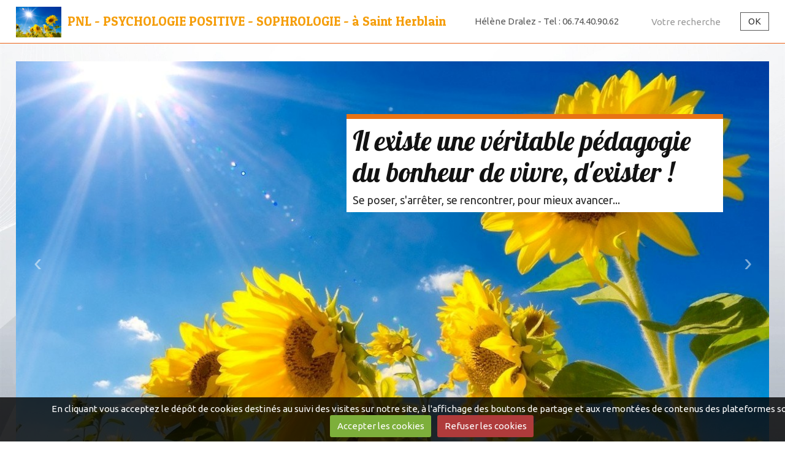

--- FILE ---
content_type: text/html; charset=UTF-8
request_url: http://www.helenedralez.com/sophrologie/prendre-rendez-vous-seance/contact-sophrologue.html
body_size: 26510
content:
<!DOCTYPE html>
<html lang="fr">
<head>
<title>Consultations Coaching PNL Relation d"aide et Sophrologie  : Me contacter</title>

<!-- showroom_bootstrap / store_fashion -->
<meta http-equiv="content-type" content="text/html; charset=utf-8">
  <meta property="og:title" content="Consultations Coaching PNL Relation d&quot;aide et Sophrologie  : Me contacter"/>
  <meta property="og:url" content="http://www.helenedralez.com/sophrologie/prendre-rendez-vous-seance/contact-sophrologue.html"/>
  <meta property="og:type" content="website"/>
  <link rel="canonical" href="http://www.helenedralez.com/sophrologie/prendre-rendez-vous-seance/contact-sophrologue.html">



<meta name="generator" content="e-monsite (e-monsite.com)">



<meta name="viewport" content="width=device-width, initial-scale=1.0, maximum-scale=1.0, user-scalable=no">
<!--[if IE]>
<meta http-equiv="X-UA-Compatible" content="IE=edge">
<![endif]-->








<link href="//fonts.googleapis.com/css?family=Ubuntu:400,700|Lobster|Patua+One&display=swap" rel="stylesheet">
<link href="//www.helenedralez.com/themes/combined.css?v=6_1591878890_218" rel="stylesheet">
<!--[if IE 7]>
<link href="//www.helenedralez.com/medias/static/themes/bootstrap/css/font-awesome-ie7.min.css" rel="stylesheet">
<![endif]-->
<!--[if gte IE 9]>
<style type="text/css">
body:before,
body:after{
   filter: none;
}
</style>
<![endif]-->
<script src="http://www.helenedralez.com/themes/combined.js?v=6_1591878890_218"></script>
<!-- Le HTML5 shim, for IE6-8 support of HTML5 elements -->
<!--[if lt IE 9]>
<script src="//www.helenedralez.com/medias/static/themes/bootstrap/js/html5shiv.js"></script>
<![endif]-->

    <script src="//www.helenedralez.com/medias/static/jqueryCuttr/jquery.cookie.js"></script>
    <script src="//www.helenedralez.com/medias/static/jqueryCuttr/jquery.cookiecuttr.js"></script>
    <script>
    $(document).ready(function(){
        $.cookieCuttr({
            cookieNotificationLocationBottom : true,
            cookieDeclineButton : true,
            cookieResetButton : false,
            cookieAcceptButtonText :'Accepter\u0020les\u0020cookies',
            cookieDeclineButtonText :'Refuser\u0020les\u0020cookies',
            cookieResetButtonText : 'R\u00E9initialiser\u0020les\u0020cookies',
            cookieAnalyticsMessage : 'En\u0020cliquant\u0020vous\u0020acceptez\u0020le\u0020d\u00E9p\u00F4t\u0020de\u0020cookies\u0020destin\u00E9s\u0020au\u0020suivi\u0020des\u0020visites\u0020sur\u0020notre\u0020site,\u0020\u00E0\u0020l\u0027affichage\u0020des\u0020boutons\u0020de\u0020partage\u0020et\u0020aux\u0020remont\u00E9es\u0020de\u0020contenus\u0020des\u0020plateformes\u0020sociales.',
            cookieWhatAreLinkText : ''      
        });
    });
    </script>

<script async src="https://www.googletagmanager.com/gtag/js?id=G-4VN4372P6E"></script>
<script>
    window.dataLayer = window.dataLayer || [];
    function gtag(){dataLayer.push(arguments);}
    
    gtag('consent', 'default', {
        'ad_storage': 'denied',
        'analytics_storage': 'denied'
    });
    
    gtag('js', new Date());
    gtag('config', 'G-4VN4372P6E');
</script>


    <!-- Global site tag (gtag.js) -->
        <script async src="https://www.googletagmanager.com/gtag/js?id=UA-81872955-1"></script>
        <script>
        window.dataLayer = window.dataLayer || [];
        function gtag(){dataLayer.push(arguments);}

gtag('consent', 'default', {
            'ad_storage': 'denied',
            'analytics_storage': 'denied'
        });
        gtag('set', 'allow_ad_personalization_signals', false);
                gtag('js', new Date());
        gtag('config', 'UA-81872955-1');
    </script>
</head>
<body id="sophrologie_run_prendre-rendez-vous-seance_contact-sophrologue" class="default">
    
        
    <!-- MENU -->
    <nav class="navbar navbar-fixed-top">
        <div class="navbar-container">
            <div class="navbar-inner">
                                <a href="http://www.helenedralez.com/" class="logo">
                    <img src="http://www.helenedralez.com/medias/site/logos/sophrologue-nantes.jpg" alt="PNL - PSYCHOLOGIE POSITIVE - SOPHROLOGIE - à Saint Herblain">
                </a>
                                                <a class="brand" href="http://www.helenedralez.com/">PNL - PSYCHOLOGIE POSITIVE - SOPHROLOGIE - à Saint Herblain</a>
                                <button type="button" class="btn btn-navbar">
                    <i class="icon icon-reorder"></i>
                </button>
                                <button type="button" class="btn btn-navbar-form hidden-desktop">
                    <i class="icon icon-search"></i>
                </button>
                                
                                <form method="get" action="http://www.helenedralez.com/search/site/" class="form-inline navbar-form">
                    <div class="input-append">
                    <input type="text" placeholder="Votre recherche" value="" name="q">
                    <button type="submit" class="btn">OK</button>
                    </div>
                </form>
                  
                <div class="nav-collapse collapse">
                       <ul class="nav nav-list">
         <li class="nav-item-1">
         <a class="nav-link " href="http://www.helenedralez.com/" >Hélène Dralez - Tel : 06.74.40.90.62</a>
               </li>
         </ul>

                </div>
            </div>
        </div>
    </nav>
    <!-- //MENU -->
    
                                    <!-- SLIDER -->
        <div id="header-bg" class="header-slider as-main with-padding">
            <div id="slider-68ac76358d8f5ba0341008ad" class="carousel slide widget-slider">
        <div class="carousel-inner">
                                <div class="item active">
                    <img src="http://www.helenedralez.com/medias/images/sophrologue-nantes-centre.jpg" alt="Il existe une véritable pédagogie du bonheur de vivre, d'exister !">
                                        <div class="carousel-caption top right">
                                                <h4>Il existe une véritable pédagogie du bonheur de vivre, d'exister !</h4>
                                                                        <p>Se poser, s'arrêter, se rencontrer, pour mieux avancer...</p>
                                            </div>
                            </div>
                                            <div class="item">
                    <img src="http://www.helenedralez.com/medias/images/lutter-contre-le-stress-avec-la-sophrologie-1.jpg" alt="Trop de soucis, de pression, de stress ?">
                                        <div class="carousel-caption top right">
                                                <h4>Trop de soucis, de pression, de stress ?</h4>
                                                                        <p>Se poser, s'arrêter, se rencontrer, pour mieux avancer...</p>
                                            </div>
                            </div>
                                            <div class="item">
                    <img src="http://www.helenedralez.com/medias/images/excellent-sophrologue-caycedien-nantes-2.jpg" alt="Prendre conscience de ses forces, de ses ressources !">
                                        <div class="carousel-caption top right">
                                                <h4>Prendre conscience de ses forces, de ses ressources !</h4>
                                                                        <p>Définir un projet professionnel, personnel, le réaliser ensemble.</p>
                                            </div>
                            </div>
                                            <div class="item">
                    <img src="http://www.helenedralez.com/medias/images/cabinet-sophrologie-orvault-1.jpg" alt="Entrainement du corps et de l'esprit pour développer sérénité, optimiser ses capacités, vivre selon ses valeurs avec une meilleure conscience de soi.">
                                        <div class="carousel-caption top right">
                                                <h4>Entrainement du corps et de l'esprit pour développer sérénité, optimiser ses capacités, vivre selon ses valeurs avec une meilleure conscience de soi.</h4>
                                                                    </div>
                            </div>
                                            <div class="item">
                    <img src="http://www.helenedralez.com/medias/images/sophrologue-sur-saint-herblain-1.jpg" alt="Douleurs physiques, Angoisses, Insomnie, Dépression, Burn-out ?">
                                        <div class="carousel-caption top right">
                                                <h4>Douleurs physiques, Angoisses, Insomnie, Dépression, Burn-out ?</h4>
                                                                    </div>
                            </div>
                                            <div class="item">
                    <img src="http://www.helenedralez.com/medias/images/sophrologie-a-saint-herblain-1.jpg" alt="La pratique de la sophrologie favorise le développement de la perception positive de son corps, de son esprit, des états émotionnels et des valeurs personnelles.">
                                        <div class="carousel-caption top right">
                                                <h4>La pratique de la sophrologie favorise le développement de la perception positive de son corps, de son esprit, des états émotionnels et des valeurs personnelles.</h4>
                                                                    </div>
                            </div>
                            </div>
        
                <!-- Carousel nav -->
        <a class="carousel-control left" href="#slider-68ac76358d8f5ba0341008ad" data-slide="prev">&lsaquo;</a>
        <a class="carousel-control right" href="#slider-68ac76358d8f5ba0341008ad" data-slide="next">&rsaquo;</a>
                
            </div>
    
        <div id="slider-68ac76358d8f5ba0341008ad-thumbnails" class="carousel slide carousel-thumbnails with-nav">
        <div class="carousel-inner">
            <div class="item clearfix active">
                            <a href="http://www.helenedralez.com/medias/images/sophrologue-nantes-centre.jpg" class="active">
                    <img src="http://www.helenedralez.com/medias/images/sophrologue-nantes-centre.jpg?fx=c_250_250" alt="Il existe une véritable pédagogie du bonheur de vivre, d'exister !">
                </a>
                                            <a href="http://www.helenedralez.com/medias/images/lutter-contre-le-stress-avec-la-sophrologie-1.jpg">
                    <img src="http://www.helenedralez.com/medias/images/lutter-contre-le-stress-avec-la-sophrologie-1.jpg?fx=c_250_250" alt="Trop de soucis, de pression, de stress ?">
                </a>
                                            <a href="http://www.helenedralez.com/medias/images/excellent-sophrologue-caycedien-nantes-2.jpg">
                    <img src="http://www.helenedralez.com/medias/images/excellent-sophrologue-caycedien-nantes-2.jpg?fx=c_250_250" alt="Prendre conscience de ses forces, de ses ressources !">
                </a>
                                            <a href="http://www.helenedralez.com/medias/images/cabinet-sophrologie-orvault-1.jpg">
                    <img src="http://www.helenedralez.com/medias/images/cabinet-sophrologie-orvault-1.jpg?fx=c_250_250" alt="Entrainement du corps et de l'esprit pour développer sérénité, optimiser ses capacités, vivre selon ses valeurs avec une meilleure conscience de soi.">
                </a>
                                            <a href="http://www.helenedralez.com/medias/images/sophrologue-sur-saint-herblain-1.jpg">
                    <img src="http://www.helenedralez.com/medias/images/sophrologue-sur-saint-herblain-1.jpg?fx=c_250_250" alt="Douleurs physiques, Angoisses, Insomnie, Dépression, Burn-out ?">
                </a>
                            </div>
            <div class="item clearfix">
                                            <a href="http://www.helenedralez.com/medias/images/sophrologie-a-saint-herblain-1.jpg">
                    <img src="http://www.helenedralez.com/medias/images/sophrologie-a-saint-herblain-1.jpg?fx=c_250_250" alt="La pratique de la sophrologie favorise le développement de la perception positive de son corps, de son esprit, des états émotionnels et des valeurs personnelles.">
                </a>
                                        </div>
        </div>
                <a class="carousel-control left" href="#slider-68ac76358d8f5ba0341008ad-thumbnails" data-slide="prev"><i class="icon icon-angle-left"></i></a>
        <a class="carousel-control right" href="#slider-68ac76358d8f5ba0341008ad-thumbnails" data-slide="next"><i class="icon icon-angle-right"></i></a>
            </div>
        <script>
    $('#slider-68ac76358d8f5ba0341008ad').carousel({
        interval: 7000    });
    $('#slider-68ac76358d8f5ba0341008ad').find('.has-link').each(function(){
        $(this).on('click', function(){
            var url = $(this).attr('data-link');
            window.open(url, '_self');
        });
    });
    </script>
    
        <!-- //SLIDER -->
                            </div>
        
    <!-- MAIN -->
    <div id="main-area" class="main sidebar-on-right">
        <div class="row-fluid">
                        
            <div class="span9 content" id="content-area">
                                                
                <div class="view view-pages" id="view-page" data-category="prendre-rendez-vous-seance">
        <h1 class="view-title">Consultations Coaching PNL Relation d"aide et Sophrologie  : Me contacter</h1>
        
            <div id="rows-" class="rows clearfix" data-total-pages="1" data-current-page="1">
                				
        	<div  class="row-container page_1">
        		<div class="row-content">
        			        			<h2 class="row-title">
                        Hélène Dralez  Psycho-praticienne - Nantes                    </h2>
        			                        			    <div class="row">
					                                                                                
                                                                                                                            
                                                                        
						                                                        
							            				<div class="column self-stretch" style="width:50%">
            					<div class="column-content  bordered">            							<div class="clearfix">
<p><img alt="Excellent sophrologue nantes 1" height="346" src="/medias/images/excellent-sophrologue-nantes-1.jpg" width="720" /></p>

<p><strong>Les s&eacute;ances se font sur rendez vous et selon votre pr&eacute;f&eacute;rence :</strong></p>

<p>- soit au cabinet &agrave; Saint Herblain : P&ocirc;le Sant&eacute; Bagatelle&nbsp;1 All&eacute;e Buissonni&egrave;re</p>

<p>du lundi&nbsp;au vendredi, de 08h00 &agrave; 19h30.</p>

<p>- ou &agrave; votre domicile</p>

<p>- sur votre lieu de travail</p>

<p>- en ligne par visio ou par t&eacute;l&eacute;phone</p>
</div>
            						            					</div>
            				</div>
													 
					                                                                                
                                                                                                                            
                                                                        
						                                                        
							            				<div class="column self-stretch" style="width:50%">
            					<div class="column-content  bordered">            							<div class="clearfix">
<p style="text-align: justify;"><img alt="Sophrologue nantes orvault" height="532" src="/medias/images/sophrologue-nantes-1.jpg" width="800" /><strong>&nbsp;Pour toutes questions ou pour prendre un rendez vous, contactez moi :</strong></p>

<p style="text-align: justify;"><strong style=""><strong style=""><font color="#ff8c00">- </font></strong></strong><strong style=""><strong style=""><font color="#ff8c00">par t&eacute;l&eacute;phon</font></strong><font color="#ff8c00">e au :</font></strong><strong style=""><font color="#ff8c00">&nbsp;</font><span style="color: rgb(255, 140, 0); font-size: 18px;">06.74.40.90.62</span></strong></p>

<p style="text-align: justify;">- par email : <b>hdralez@yahoo.fr</b></p>

<p style="text-align: justify;">&nbsp;</p>

<p style="text-align: justify;"><strong>Au plaisir de vous rencontrer et de vous accompagner !</strong></p>
</div>
            						            					</div>
            				</div>
													 
					        			</div>
                            		</div>
        	</div>
			 
			 
</div>

        
    
            

<div class="plugins">
               <div id="social-56d42a418f5b58b1da58d245" class="plugin" data-plugin="social">
            <script type="text/javascript"> 
            if(jQuery.cookie('cc_cookie_accept') == "cc_cookie_accept"){ 
               var script = document.createElement('script');        
               var div = document.createElement('div');               
               var container = document.getElementById("social-56d42a418f5b58b1da58d245");
               
               script.src = "//s7.addthis.com/js/300/addthis_widget.js#pubid=ra-5e00795ac3341b4e";
               div.classList.add("addthis_inline_share_toolbox");
               
               container.append(script);
               container.append(div);         
            }           
        </script>
       
</div>    
    
    </div>
        
    
    </div>
            </div>
                
                        <div class="span3 sidebar" id="sidebar">
                
                                                                                                                                                        <div class="widget widget_visualtext">
                                
            <p class="widget-title">
        
        
            Rejoignez-moi
          

    
            </p>
    
                                                        <div>
                                <div class="widget-content">
                                <div class="clearfix">
<p><a href="https://www.facebook.com/helenedralez/?fref=ts" target="_blank" title="F"><img alt="F" height="45" src="http://www.helenedralez.com/medias/images/f.png?fx=r_45_45" width="45" /></a>&nbsp;&nbsp;<a href="https://mobile.twitter.com/HDralez" target="_blank" title="Twitter"><img alt="Twitter" height="45" src="http://www.helenedralez.com/medias/images/twitter.jpg?fx=r_45_45" width="45" /></a></p>

</div>
                                </div>
                            </div>
                                                    </div>
                                                                                                                                                                                                                                                    <div class="widget widget_contactinfo">
                                                                                    <div>
                                <div class="widget-content">
                                <address>
<strong>Hélène Dralez</strong>

<br/>Pôle Santé Bagatelle

<br/> 1 Allée Buissonnière 44800 Saint Herblain

<br/>France

<br/><i class="icon icon-phone"></i> 06.74.40.90.62
</address>

<p>Email: Hdralez@yahoo.fr</p>



                                </div>
                            </div>
                                                    </div>
                                                                                                                                                                                                        <div class="widget widget_page_category">
                                
            <p class="widget-title">
        
        
            Menu
          

    
            </p>
    
                                                        <div>
                                <div class="widget-content">
                                            <ul class="nav nav-list" data-module="sophrologie">
                
                                    <li>
                <a href="http://www.helenedralez.com/sophrologie/qui-suis-je.html">Votre Thérapeute</a>
            </li>
                        <li>
                <a href="http://www.helenedralez.com/sophrologie/que-peut-m-apporter-la-sophrologie-caycedienne.html">Bienfaits de la Sophrologie</a>
            </li>
                        <li>
                <a href="http://www.helenedralez.com/sophrologie/qu-est-ce-que-la-sophrologie.html">Histoire de la Sophrologie</a>
            </li>
                        <li>
                <a href="http://www.helenedralez.com/sophrologie/paroles-inspirantes.html">Paroles inspirantes</a>
            </li>
                                </ul>
    

                                </div>
                            </div>
                                                    </div>
                                                                                                                                                                                                        <div class="widget widget_page_category">
                                
            <p class="widget-title">
        
            <a href="http://www.helenedralez.com/sophrologie/prendre-rendez-vous-seance/">
        
            Prenez Rendez Vous
          

            </a>
    
            </p>
    
                                                        <div>
                                <div class="widget-content">
                                            <ul class="nav nav-list" data-module="sophrologie">
                
                                    <li>
                <a href="http://www.helenedralez.com/sophrologie/prendre-rendez-vous-seance/tarifs-consultations.html">Consultation au cabinet</a>
            </li>
                        <li>
                <a href="http://www.helenedralez.com/sophrologie/prendre-rendez-vous-seance/seance-a-domicile-nantes.html">Consultation à votre domicile</a>
            </li>
                        <li>
                <a href="http://www.helenedralez.com/sophrologie/prendre-rendez-vous-seance/consultation-au-travail.html">Consultation à votre travail</a>
            </li>
                        <li>
                <a href="http://www.helenedralez.com/sophrologie/prendre-rendez-vous-seance/consultation-en-ligne-skype-ou-telephone.html">Consultation en ligne</a>
            </li>
                        <li>
                <a href="http://www.helenedralez.com/sophrologie/prendre-rendez-vous-seance/contact-sophrologue.html">Contactez moi</a>
            </li>
                        <li>
                <a href="http://www.helenedralez.com/sophrologie/prendre-rendez-vous-seance/mutuelles-remboursant-la-sophrologie.html">Remboursement de vos séances</a>
            </li>
                                </ul>
    

                                </div>
                            </div>
                                                    </div>
                                                                                                                                                                                                        <div class="widget widget_page_category">
                                
            <p class="widget-title">
        
            <a href="http://www.helenedralez.com/sophrologie/la-sophrologie-pour-qui/">
        
            Je vous accompagne :
          

            </a>
    
            </p>
    
                                                        <div>
                                <div class="widget-content">
                                            <ul class="nav nav-list" data-module="sophrologie">
                
                                    <li>
                <a href="http://www.helenedralez.com/sophrologie/la-sophrologie-pour-qui/enfant.html">Enfant</a>
            </li>
                        <li>
                <a href="http://www.helenedralez.com/sophrologie/la-sophrologie-pour-qui/adolescent.html">Adolescent</a>
            </li>
                        <li>
                <a href="http://www.helenedralez.com/sophrologie/la-sophrologie-pour-qui/etudiant.html">Etudiant</a>
            </li>
                        <li>
                <a href="http://www.helenedralez.com/sophrologie/la-sophrologie-pour-qui/adulte.html">Adulte</a>
            </li>
                        <li>
                <a href="http://www.helenedralez.com/sophrologie/la-sophrologie-pour-qui/la-sophrologie-pour-la-future-maman-femme-enceinte-grossesse.html">Future Maman Femme Enceinte</a>
            </li>
                        <li>
                <a href="http://www.helenedralez.com/sophrologie/la-sophrologie-pour-qui/couple.html">Couple</a>
            </li>
                        <li>
                <a href="http://www.helenedralez.com/sophrologie/la-sophrologie-pour-qui/famille.html">Famille</a>
            </li>
                        <li>
                <a href="http://www.helenedralez.com/sophrologie/la-sophrologie-pour-qui/seniors.html">Séniors</a>
            </li>
                                </ul>
    

                                </div>
                            </div>
                                                    </div>
                                                                                            </div>
                    </div>
                <div id="sidebar-separator"></div>
            </div>
    <!-- //MAIN -->
    
        
        
        
    <a href="javascript:void(0)" id="go-to-top">
        <i class="icon icon-arrow-up icon-2x"></i>
    </a>
    
       
        

 
    
						 	 




</body>
</html>